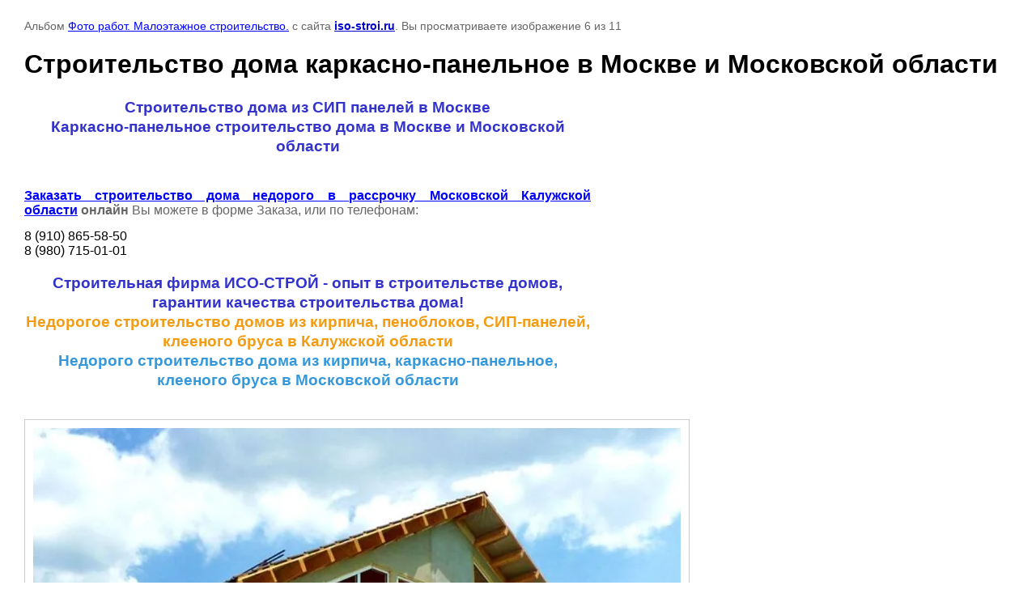

--- FILE ---
content_type: text/html; charset=utf-8
request_url: https://iso-stroi.ru/stroitelstvo-doma-karkasno-panelnoye-v-moskve-moskovskoy-oblasti
body_size: 2823
content:

								

	

	
	<!DOCTYPE html>
	<html>
	<head>
		<title>Строительство дома каркасно-панельное в Москве и Московской области</title>
		<meta name="description" content="Строительная фирма ИСО-СТРОЙ. Строительство дома из СИП-панелей, каркасно-панельное - в Калужской и Московской области, недорого и профессионально. Заказывайте! Звоните.">
		<meta name="keywords" content="Строительство дома каркасно-панельное недорого в рассрочку в Калужской области. Строительство дома каркасно-панельное недорого в рассрочку в Московской области.">
		<meta name="robots" content="all"/>
		<meta name="revisit-after" content="31 days">
		<meta http-equiv="Content-Type" content="text/html; charset=UTF-8">
		<style type="text/css">
			
			body, td, div { font-size:14px; font-family:arial; background-color: white; margin: 0px 0px; } 
			p { color: #666; } 
			body { padding: 10px 30px; } 
			a { color: blue; }
			a.back { font-weight: bold; color: #0000cc; text-decoration: underline; } 
			img { border: 1px solid #c0c0c0; } 
			div { width: 700px; }
			h1 { font-size: 32px; } 
			.gallery2_album_photo_nav{margin: 10px 0;}
			.gallery2_album_photo_nav a{display: inline-block;}
			.gallery2MediumImage{ padding: 10px; border: 1px solid #ccc; }
			
		</style>
	 </head>
	 <body>
	 		 			<p>
			Альбом <a href="/foto-rabot/foto-rabot-maloetazhnoye-stroitelstvo" name="gallery">Фото работ. Малоэтажное строительство.</a> с сайта <a class="back" href="http://iso-stroi.ru/">iso-stroi.ru</a>.
			Вы просматриваете изображение 6 из 11
		</p>
		<h1>Строительство дома каркасно-панельное в Москве и Московской области</h1>
		<div style="padding-bottom: 20px;"><h2 style="text-align: center;"><span style="color:#3333cc;"><span style="font-size:14pt;"><strong>Строительство дома из СИП панелей в Москве<br />
Каркасно-панельное строительство дома в Москве и Московской области</strong></span></span><br />
&nbsp;</h2>

<p style="text-align: justify;"><span style="font-size:12pt;"><a href="/order"><strong>Заказать строительство дома недорого в рассрочку Московской&nbsp;Калужской области</strong></a>&nbsp;<strong>онлайн</strong> Вы можете в форме Заказа, или по телефонам:</span></p>

<p><span style="color: #000000; font-size: 12pt;">8 (910) 865-58-50<br />
8 (980) 715-01-01</span></p>

<h2 style="text-align: center;"><span style="font-size:14pt;"><span style="color:#3333cc;"><strong>Строительная фирма ИСО-СТРОЙ - опыт в строительстве домов, гарантии качества строительства дома!</strong></span><br />
<span style="color:#f39c12;"><strong>Недорогое строительство домов из кирпича, пеноблоков, СИП-панелей, клееного бруса в Калужской области</strong></span><br />
<span style="color:#3498db;"><strong>Недорого строительство дома из кирпича, каркасно-панельное, клееного бруса в&nbsp;Московской области</strong></span></span></h2></div>		<div>
		<img alt="Строительство дома каркасно-панельное в Москве и Московской области" src="/thumb/2/ixirDnZbYb2nAUhV5N_2Rg/800r600/d/stroitelstvo_doma_karkasno-panelnoye_v_moskve_i_moskovskoy_oblasti.jpg" class="gallery2MediumImage" />
		</div>
		<div class="gallery2_album_photo_nav">
				<a href="/stroitelstvo-doma-iz-kirpicha-v-kaluge-kaluzhskoy-oblasti">
			<img src="/thumb/2/rzHTnhEkznZhZOh1YXEDWg/400c300/d/stroitelstvo_doma_iz_kirpicha_v_moskovskoy_oblasti.jpg" /><br />
			Предыдущее
		</a>
				&nbsp;&nbsp;
				<a href="/stroitelstvo-doma-iz-brusa-v-moskve-moskovskoy-oblasti">
			<img src="/thumb/2/Dl-l-1Xb3shQz96Gax9tSA/400c300/d/stroitelstvo_doma_iz_brusa_v_moskve_moskovskoy_oblasti.jpg" /><br />
			Следующее
		</a>
				</div>
		<p>&copy; iso-stroi.ru</p>
		<br clear="all">
		<!-- begin of Top100 code -->

<script id="top100Counter" type="text/javascript" src="http://counter.rambler.ru/top100.jcn?2854634"></script>
<noscript>
<a href="http://top100.rambler.ru/navi/2854634/">
<img src="http://counter.rambler.ru/top100.cnt?2854634" alt="Rambler's Top100" border="0" />
</a>

</noscript>
<!-- end of Top100 code -->

<!-- Rating@Mail.ru counter -->
<script type="text/javascript">//<![CDATA[
(function(w,n,d,r,s){d.write('<a href="http://top.mail.ru/jump?from=2309112">'+
'<img src="http://db.c3.b3.a2.top.mail.ru/counter?id=2309112;t=69;js=13'+
((r=d.referrer)?';r='+escape(r):'')+((s=w.screen)?';s='+s.width+'*'+s.height:'')+';_='+Math.random()+
'" style="border:0;" height="31" width="38" alt="Рейтинг@Mail.ru" /><\/a>');})(window,navigator,document);//]]>
</script><noscript><a href="http://top.mail.ru/jump?from=2309112">
<img src="http://db.c3.b3.a2.top.mail.ru/counter?id=2309112;t=69;js=na"
style="border:0;" height="31" width="38" alt="Рейтинг@Mail.ru" /></a></noscript>
<!-- //Rating@Mail.ru counter -->

<!--LiveInternet counter--><script type="text/javascript"><!--
document.write("<a href='http://www.liveinternet.ru/click' "+
"target=_blank><img src='//counter.yadro.ru/hit?t17.2;r"+
escape(document.referrer)+((typeof(screen)=="undefined")?"":
";s"+screen.width+"*"+screen.height+"*"+(screen.colorDepth?
screen.colorDepth:screen.pixelDepth))+";u"+escape(document.URL)+
";"+Math.random()+
"' alt='' title='LiveInternet: показано число просмотров за 24"+
" часа, посетителей за 24 часа и за сегодня' "+
"border='0' width='88' height='31'><\/a>")
//--></script><!--/LiveInternet-->
<!--__INFO2026-01-21 02:33:33INFO__-->

	
<!-- assets.bottom -->
<!-- </noscript></script></style> -->
<script src="/my/s3/js/site.min.js?1768462484" ></script>
<script src="/my/s3/js/site/defender.min.js?1768462484" ></script>
<script >/*<![CDATA[*/
var megacounter_key="c28cd18acb8c2a2a3be572e08e943e41";
(function(d){
    var s = d.createElement("script");
    s.src = "//counter.megagroup.ru/loader.js?"+new Date().getTime();
    s.async = true;
    d.getElementsByTagName("head")[0].appendChild(s);
})(document);
/*]]>*/</script>
<script >/*<![CDATA[*/
$ite.start({"sid":511877,"vid":513278,"aid":559521,"stid":7,"cp":21,"active":true,"domain":"iso-stroi.ru","lang":"ru","trusted":false,"debug":false,"captcha":3});
/*]]>*/</script>
<!-- /assets.bottom -->
</body>
	</html>


--- FILE ---
content_type: text/javascript
request_url: https://counter.megagroup.ru/c28cd18acb8c2a2a3be572e08e943e41.js?r=&s=1280*720*24&u=https%3A%2F%2Fiso-stroi.ru%2Fstroitelstvo-doma-karkasno-panelnoye-v-moskve-moskovskoy-oblasti&t=%D0%A1%D1%82%D1%80%D0%BE%D0%B8%D1%82%D0%B5%D0%BB%D1%8C%D1%81%D1%82%D0%B2%D0%BE%20%D0%B4%D0%BE%D0%BC%D0%B0%20%D0%BA%D0%B0%D1%80%D0%BA%D0%B0%D1%81%D0%BD%D0%BE-%D0%BF%D0%B0%D0%BD%D0%B5%D0%BB%D1%8C%D0%BD%D0%BE%D0%B5%20%D0%B2%20%D0%9C%D0%BE%D1%81%D0%BA%D0%B2%D0%B5%20%D0%B8%20%D0%9C%D0%BE%D1%81%D0%BA%D0%BE%D0%B2%D1%81%D0%BA%D0%BE%D0%B9%20%D0%BE%D0%B1%D0%BB%D0%B0%D1%81%D1%82%D0%B8&fv=0,0&en=1&rld=0&fr=0&callback=_sntnl1768955833262&1768955833262
body_size: 87
content:
//:1
_sntnl1768955833262({date:"Wed, 21 Jan 2026 00:37:13 GMT", res:"1"})